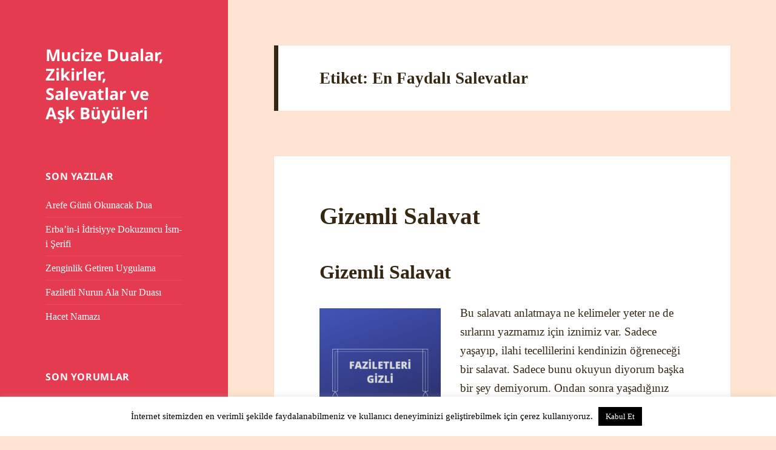

--- FILE ---
content_type: text/html; charset=UTF-8
request_url: https://www.mucizedua.com/tag/en-faydali-salevatlar/
body_size: 22815
content:
<!DOCTYPE html><html lang="tr" class="no-js"><head><meta charset="UTF-8"><meta name="viewport" content="width=device-width, initial-scale=1.0"><link rel="profile" href="https://gmpg.org/xfn/11"><link rel="pingback" href="https://www.mucizedua.com/xmlrpc.php"> <script defer src="[data-uri]"></script> <style>#wpadminbar #wp-admin-bar-wccp_free_top_button .ab-icon:before {
	content: "\f160";
	color: #02CA02;
	top: 3px;
}
#wpadminbar #wp-admin-bar-wccp_free_top_button .ab-icon {
	transform: rotate(45deg);
}</style><meta name='robots' content='index, follow, max-image-preview:large, max-snippet:-1, max-video-preview:-1' /><style>img:is([sizes="auto" i], [sizes^="auto," i]) { contain-intrinsic-size: 3000px 1500px }</style><title>En Faydalı Salevatlar arşivleri - Mucize Dualar, Zikirler, Salevatlar ve Aşk Büyüleri</title><meta name="description" content="Mucize Dualar, Denenmiş Kabul olan Dualar, Denenmiş Aşk Büyüleri, Faziletli Salavatlar, Vefkler, Tılsımlar" /><link rel="canonical" href="https://www.mucizedua.com/tag/en-faydali-salevatlar/" /><meta property="og:locale" content="tr_TR" /><meta property="og:type" content="article" /><meta property="og:title" content="En Faydalı Salevatlar arşivleri - Mucize Dualar, Zikirler, Salevatlar ve Aşk Büyüleri" /><meta property="og:description" content="Mucize Dualar, Denenmiş Kabul olan Dualar, Denenmiş Aşk Büyüleri, Faziletli Salavatlar, Vefkler, Tılsımlar" /><meta property="og:url" content="https://www.mucizedua.com/tag/en-faydali-salevatlar/" /><meta property="og:site_name" content="Mucize Dualar, Zikirler, Salevatlar ve Aşk Büyüleri" /><meta name="twitter:card" content="summary_large_image" /> <script type="application/ld+json" class="yoast-schema-graph">{"@context":"https://schema.org","@graph":[{"@type":"CollectionPage","@id":"https://www.mucizedua.com/tag/en-faydali-salevatlar/","url":"https://www.mucizedua.com/tag/en-faydali-salevatlar/","name":"En Faydalı Salevatlar arşivleri - Mucize Dualar, Zikirler, Salevatlar ve Aşk Büyüleri","isPartOf":{"@id":"https://www.mucizedua.com/#website"},"description":"Mucize Dualar, Denenmiş Kabul olan Dualar, Denenmiş Aşk Büyüleri, Faziletli Salavatlar, Vefkler, Tılsımlar","breadcrumb":{"@id":"https://www.mucizedua.com/tag/en-faydali-salevatlar/#breadcrumb"},"inLanguage":"tr"},{"@type":"BreadcrumbList","@id":"https://www.mucizedua.com/tag/en-faydali-salevatlar/#breadcrumb","itemListElement":[{"@type":"ListItem","position":1,"name":"Ana sayfa","item":"https://www.mucizedua.com/"},{"@type":"ListItem","position":2,"name":"En Faydalı Salevatlar"}]},{"@type":"WebSite","@id":"https://www.mucizedua.com/#website","url":"https://www.mucizedua.com/","name":"Mucize Dualar, Zikirler, Salevatlar ve Aşk Büyüleri","description":"","publisher":{"@id":"https://www.mucizedua.com/#/schema/person/2c0d785143149b5d13525c858c5c04a2"},"potentialAction":[{"@type":"SearchAction","target":{"@type":"EntryPoint","urlTemplate":"https://www.mucizedua.com/?s={search_term_string}"},"query-input":{"@type":"PropertyValueSpecification","valueRequired":true,"valueName":"search_term_string"}}],"inLanguage":"tr"},{"@type":["Person","Organization"],"@id":"https://www.mucizedua.com/#/schema/person/2c0d785143149b5d13525c858c5c04a2","name":"MucizeDua","image":{"@type":"ImageObject","inLanguage":"tr","@id":"https://www.mucizedua.com/#/schema/person/image/","url":"https://secure.gravatar.com/avatar/88513ccc22edc6e734cfddcf43bf166d521cf86aef0c6d880d3c196b89d0e1ec?s=96&d=mm&r=g","contentUrl":"https://secure.gravatar.com/avatar/88513ccc22edc6e734cfddcf43bf166d521cf86aef0c6d880d3c196b89d0e1ec?s=96&d=mm&r=g","caption":"MucizeDua"},"logo":{"@id":"https://www.mucizedua.com/#/schema/person/image/"}}]}</script> <link rel='dns-prefetch' href='//secure.gravatar.com' /><link rel='dns-prefetch' href='//stats.wp.com' /><link rel='dns-prefetch' href='//v0.wordpress.com' /><link rel='dns-prefetch' href='//widgets.wp.com' /><link rel='dns-prefetch' href='//s0.wp.com' /><link rel='dns-prefetch' href='//0.gravatar.com' /><link rel='dns-prefetch' href='//1.gravatar.com' /><link rel='dns-prefetch' href='//2.gravatar.com' /><link rel="alternate" type="application/rss+xml" title="Mucize Dualar, Zikirler, Salevatlar ve Aşk Büyüleri &raquo; akışı" href="https://www.mucizedua.com/feed/" /><link rel="alternate" type="application/rss+xml" title="Mucize Dualar, Zikirler, Salevatlar ve Aşk Büyüleri &raquo; yorum akışı" href="https://www.mucizedua.com/comments/feed/" /><link rel="alternate" type="application/rss+xml" title="Mucize Dualar, Zikirler, Salevatlar ve Aşk Büyüleri &raquo; En Faydalı Salevatlar etiket akışı" href="https://www.mucizedua.com/tag/en-faydali-salevatlar/feed/" /> <script defer src="[data-uri]"></script> <link rel='stylesheet' id='twentyfifteen-jetpack-css' href='https://www.mucizedua.com/wp-content/cache/autoptimize/autoptimize_single_aad0d62347b411aa16f567fc54e7c7e2.php?ver=15.4' media='all' /><style id='wp-emoji-styles-inline-css'>img.wp-smiley, img.emoji {
		display: inline !important;
		border: none !important;
		box-shadow: none !important;
		height: 1em !important;
		width: 1em !important;
		margin: 0 0.07em !important;
		vertical-align: -0.1em !important;
		background: none !important;
		padding: 0 !important;
	}</style><link rel='stylesheet' id='wp-block-library-css' href='https://www.mucizedua.com/wp-includes/css/dist/block-library/style.min.css?ver=6.8.3' media='all' /><style id='wp-block-library-theme-inline-css'>.wp-block-audio :where(figcaption){color:#555;font-size:13px;text-align:center}.is-dark-theme .wp-block-audio :where(figcaption){color:#ffffffa6}.wp-block-audio{margin:0 0 1em}.wp-block-code{border:1px solid #ccc;border-radius:4px;font-family:Menlo,Consolas,monaco,monospace;padding:.8em 1em}.wp-block-embed :where(figcaption){color:#555;font-size:13px;text-align:center}.is-dark-theme .wp-block-embed :where(figcaption){color:#ffffffa6}.wp-block-embed{margin:0 0 1em}.blocks-gallery-caption{color:#555;font-size:13px;text-align:center}.is-dark-theme .blocks-gallery-caption{color:#ffffffa6}:root :where(.wp-block-image figcaption){color:#555;font-size:13px;text-align:center}.is-dark-theme :root :where(.wp-block-image figcaption){color:#ffffffa6}.wp-block-image{margin:0 0 1em}.wp-block-pullquote{border-bottom:4px solid;border-top:4px solid;color:currentColor;margin-bottom:1.75em}.wp-block-pullquote cite,.wp-block-pullquote footer,.wp-block-pullquote__citation{color:currentColor;font-size:.8125em;font-style:normal;text-transform:uppercase}.wp-block-quote{border-left:.25em solid;margin:0 0 1.75em;padding-left:1em}.wp-block-quote cite,.wp-block-quote footer{color:currentColor;font-size:.8125em;font-style:normal;position:relative}.wp-block-quote:where(.has-text-align-right){border-left:none;border-right:.25em solid;padding-left:0;padding-right:1em}.wp-block-quote:where(.has-text-align-center){border:none;padding-left:0}.wp-block-quote.is-large,.wp-block-quote.is-style-large,.wp-block-quote:where(.is-style-plain){border:none}.wp-block-search .wp-block-search__label{font-weight:700}.wp-block-search__button{border:1px solid #ccc;padding:.375em .625em}:where(.wp-block-group.has-background){padding:1.25em 2.375em}.wp-block-separator.has-css-opacity{opacity:.4}.wp-block-separator{border:none;border-bottom:2px solid;margin-left:auto;margin-right:auto}.wp-block-separator.has-alpha-channel-opacity{opacity:1}.wp-block-separator:not(.is-style-wide):not(.is-style-dots){width:100px}.wp-block-separator.has-background:not(.is-style-dots){border-bottom:none;height:1px}.wp-block-separator.has-background:not(.is-style-wide):not(.is-style-dots){height:2px}.wp-block-table{margin:0 0 1em}.wp-block-table td,.wp-block-table th{word-break:normal}.wp-block-table :where(figcaption){color:#555;font-size:13px;text-align:center}.is-dark-theme .wp-block-table :where(figcaption){color:#ffffffa6}.wp-block-video :where(figcaption){color:#555;font-size:13px;text-align:center}.is-dark-theme .wp-block-video :where(figcaption){color:#ffffffa6}.wp-block-video{margin:0 0 1em}:root :where(.wp-block-template-part.has-background){margin-bottom:0;margin-top:0;padding:1.25em 2.375em}</style><style id='classic-theme-styles-inline-css'>/*! This file is auto-generated */
.wp-block-button__link{color:#fff;background-color:#32373c;border-radius:9999px;box-shadow:none;text-decoration:none;padding:calc(.667em + 2px) calc(1.333em + 2px);font-size:1.125em}.wp-block-file__button{background:#32373c;color:#fff;text-decoration:none}</style><link rel='stylesheet' id='mediaelement-css' href='https://www.mucizedua.com/wp-includes/js/mediaelement/mediaelementplayer-legacy.min.css?ver=4.2.17' media='all' /><link rel='stylesheet' id='wp-mediaelement-css' href='https://www.mucizedua.com/wp-includes/js/mediaelement/wp-mediaelement.min.css?ver=6.8.3' media='all' /><style id='jetpack-sharing-buttons-style-inline-css'>.jetpack-sharing-buttons__services-list{display:flex;flex-direction:row;flex-wrap:wrap;gap:0;list-style-type:none;margin:5px;padding:0}.jetpack-sharing-buttons__services-list.has-small-icon-size{font-size:12px}.jetpack-sharing-buttons__services-list.has-normal-icon-size{font-size:16px}.jetpack-sharing-buttons__services-list.has-large-icon-size{font-size:24px}.jetpack-sharing-buttons__services-list.has-huge-icon-size{font-size:36px}@media print{.jetpack-sharing-buttons__services-list{display:none!important}}.editor-styles-wrapper .wp-block-jetpack-sharing-buttons{gap:0;padding-inline-start:0}ul.jetpack-sharing-buttons__services-list.has-background{padding:1.25em 2.375em}</style><style id='global-styles-inline-css'>:root{--wp--preset--aspect-ratio--square: 1;--wp--preset--aspect-ratio--4-3: 4/3;--wp--preset--aspect-ratio--3-4: 3/4;--wp--preset--aspect-ratio--3-2: 3/2;--wp--preset--aspect-ratio--2-3: 2/3;--wp--preset--aspect-ratio--16-9: 16/9;--wp--preset--aspect-ratio--9-16: 9/16;--wp--preset--color--black: #000000;--wp--preset--color--cyan-bluish-gray: #abb8c3;--wp--preset--color--white: #fff;--wp--preset--color--pale-pink: #f78da7;--wp--preset--color--vivid-red: #cf2e2e;--wp--preset--color--luminous-vivid-orange: #ff6900;--wp--preset--color--luminous-vivid-amber: #fcb900;--wp--preset--color--light-green-cyan: #7bdcb5;--wp--preset--color--vivid-green-cyan: #00d084;--wp--preset--color--pale-cyan-blue: #8ed1fc;--wp--preset--color--vivid-cyan-blue: #0693e3;--wp--preset--color--vivid-purple: #9b51e0;--wp--preset--color--dark-gray: #111;--wp--preset--color--light-gray: #f1f1f1;--wp--preset--color--yellow: #f4ca16;--wp--preset--color--dark-brown: #352712;--wp--preset--color--medium-pink: #e53b51;--wp--preset--color--light-pink: #ffe5d1;--wp--preset--color--dark-purple: #2e2256;--wp--preset--color--purple: #674970;--wp--preset--color--blue-gray: #22313f;--wp--preset--color--bright-blue: #55c3dc;--wp--preset--color--light-blue: #e9f2f9;--wp--preset--gradient--vivid-cyan-blue-to-vivid-purple: linear-gradient(135deg,rgba(6,147,227,1) 0%,rgb(155,81,224) 100%);--wp--preset--gradient--light-green-cyan-to-vivid-green-cyan: linear-gradient(135deg,rgb(122,220,180) 0%,rgb(0,208,130) 100%);--wp--preset--gradient--luminous-vivid-amber-to-luminous-vivid-orange: linear-gradient(135deg,rgba(252,185,0,1) 0%,rgba(255,105,0,1) 100%);--wp--preset--gradient--luminous-vivid-orange-to-vivid-red: linear-gradient(135deg,rgba(255,105,0,1) 0%,rgb(207,46,46) 100%);--wp--preset--gradient--very-light-gray-to-cyan-bluish-gray: linear-gradient(135deg,rgb(238,238,238) 0%,rgb(169,184,195) 100%);--wp--preset--gradient--cool-to-warm-spectrum: linear-gradient(135deg,rgb(74,234,220) 0%,rgb(151,120,209) 20%,rgb(207,42,186) 40%,rgb(238,44,130) 60%,rgb(251,105,98) 80%,rgb(254,248,76) 100%);--wp--preset--gradient--blush-light-purple: linear-gradient(135deg,rgb(255,206,236) 0%,rgb(152,150,240) 100%);--wp--preset--gradient--blush-bordeaux: linear-gradient(135deg,rgb(254,205,165) 0%,rgb(254,45,45) 50%,rgb(107,0,62) 100%);--wp--preset--gradient--luminous-dusk: linear-gradient(135deg,rgb(255,203,112) 0%,rgb(199,81,192) 50%,rgb(65,88,208) 100%);--wp--preset--gradient--pale-ocean: linear-gradient(135deg,rgb(255,245,203) 0%,rgb(182,227,212) 50%,rgb(51,167,181) 100%);--wp--preset--gradient--electric-grass: linear-gradient(135deg,rgb(202,248,128) 0%,rgb(113,206,126) 100%);--wp--preset--gradient--midnight: linear-gradient(135deg,rgb(2,3,129) 0%,rgb(40,116,252) 100%);--wp--preset--gradient--dark-gray-gradient-gradient: linear-gradient(90deg, rgba(17,17,17,1) 0%, rgba(42,42,42,1) 100%);--wp--preset--gradient--light-gray-gradient: linear-gradient(90deg, rgba(241,241,241,1) 0%, rgba(215,215,215,1) 100%);--wp--preset--gradient--white-gradient: linear-gradient(90deg, rgba(255,255,255,1) 0%, rgba(230,230,230,1) 100%);--wp--preset--gradient--yellow-gradient: linear-gradient(90deg, rgba(244,202,22,1) 0%, rgba(205,168,10,1) 100%);--wp--preset--gradient--dark-brown-gradient: linear-gradient(90deg, rgba(53,39,18,1) 0%, rgba(91,67,31,1) 100%);--wp--preset--gradient--medium-pink-gradient: linear-gradient(90deg, rgba(229,59,81,1) 0%, rgba(209,28,51,1) 100%);--wp--preset--gradient--light-pink-gradient: linear-gradient(90deg, rgba(255,229,209,1) 0%, rgba(255,200,158,1) 100%);--wp--preset--gradient--dark-purple-gradient: linear-gradient(90deg, rgba(46,34,86,1) 0%, rgba(66,48,123,1) 100%);--wp--preset--gradient--purple-gradient: linear-gradient(90deg, rgba(103,73,112,1) 0%, rgba(131,93,143,1) 100%);--wp--preset--gradient--blue-gray-gradient: linear-gradient(90deg, rgba(34,49,63,1) 0%, rgba(52,75,96,1) 100%);--wp--preset--gradient--bright-blue-gradient: linear-gradient(90deg, rgba(85,195,220,1) 0%, rgba(43,180,211,1) 100%);--wp--preset--gradient--light-blue-gradient: linear-gradient(90deg, rgba(233,242,249,1) 0%, rgba(193,218,238,1) 100%);--wp--preset--font-size--small: 13px;--wp--preset--font-size--medium: 20px;--wp--preset--font-size--large: 36px;--wp--preset--font-size--x-large: 42px;--wp--preset--spacing--20: 0.44rem;--wp--preset--spacing--30: 0.67rem;--wp--preset--spacing--40: 1rem;--wp--preset--spacing--50: 1.5rem;--wp--preset--spacing--60: 2.25rem;--wp--preset--spacing--70: 3.38rem;--wp--preset--spacing--80: 5.06rem;--wp--preset--shadow--natural: 6px 6px 9px rgba(0, 0, 0, 0.2);--wp--preset--shadow--deep: 12px 12px 50px rgba(0, 0, 0, 0.4);--wp--preset--shadow--sharp: 6px 6px 0px rgba(0, 0, 0, 0.2);--wp--preset--shadow--outlined: 6px 6px 0px -3px rgba(255, 255, 255, 1), 6px 6px rgba(0, 0, 0, 1);--wp--preset--shadow--crisp: 6px 6px 0px rgba(0, 0, 0, 1);}:where(.is-layout-flex){gap: 0.5em;}:where(.is-layout-grid){gap: 0.5em;}body .is-layout-flex{display: flex;}.is-layout-flex{flex-wrap: wrap;align-items: center;}.is-layout-flex > :is(*, div){margin: 0;}body .is-layout-grid{display: grid;}.is-layout-grid > :is(*, div){margin: 0;}:where(.wp-block-columns.is-layout-flex){gap: 2em;}:where(.wp-block-columns.is-layout-grid){gap: 2em;}:where(.wp-block-post-template.is-layout-flex){gap: 1.25em;}:where(.wp-block-post-template.is-layout-grid){gap: 1.25em;}.has-black-color{color: var(--wp--preset--color--black) !important;}.has-cyan-bluish-gray-color{color: var(--wp--preset--color--cyan-bluish-gray) !important;}.has-white-color{color: var(--wp--preset--color--white) !important;}.has-pale-pink-color{color: var(--wp--preset--color--pale-pink) !important;}.has-vivid-red-color{color: var(--wp--preset--color--vivid-red) !important;}.has-luminous-vivid-orange-color{color: var(--wp--preset--color--luminous-vivid-orange) !important;}.has-luminous-vivid-amber-color{color: var(--wp--preset--color--luminous-vivid-amber) !important;}.has-light-green-cyan-color{color: var(--wp--preset--color--light-green-cyan) !important;}.has-vivid-green-cyan-color{color: var(--wp--preset--color--vivid-green-cyan) !important;}.has-pale-cyan-blue-color{color: var(--wp--preset--color--pale-cyan-blue) !important;}.has-vivid-cyan-blue-color{color: var(--wp--preset--color--vivid-cyan-blue) !important;}.has-vivid-purple-color{color: var(--wp--preset--color--vivid-purple) !important;}.has-black-background-color{background-color: var(--wp--preset--color--black) !important;}.has-cyan-bluish-gray-background-color{background-color: var(--wp--preset--color--cyan-bluish-gray) !important;}.has-white-background-color{background-color: var(--wp--preset--color--white) !important;}.has-pale-pink-background-color{background-color: var(--wp--preset--color--pale-pink) !important;}.has-vivid-red-background-color{background-color: var(--wp--preset--color--vivid-red) !important;}.has-luminous-vivid-orange-background-color{background-color: var(--wp--preset--color--luminous-vivid-orange) !important;}.has-luminous-vivid-amber-background-color{background-color: var(--wp--preset--color--luminous-vivid-amber) !important;}.has-light-green-cyan-background-color{background-color: var(--wp--preset--color--light-green-cyan) !important;}.has-vivid-green-cyan-background-color{background-color: var(--wp--preset--color--vivid-green-cyan) !important;}.has-pale-cyan-blue-background-color{background-color: var(--wp--preset--color--pale-cyan-blue) !important;}.has-vivid-cyan-blue-background-color{background-color: var(--wp--preset--color--vivid-cyan-blue) !important;}.has-vivid-purple-background-color{background-color: var(--wp--preset--color--vivid-purple) !important;}.has-black-border-color{border-color: var(--wp--preset--color--black) !important;}.has-cyan-bluish-gray-border-color{border-color: var(--wp--preset--color--cyan-bluish-gray) !important;}.has-white-border-color{border-color: var(--wp--preset--color--white) !important;}.has-pale-pink-border-color{border-color: var(--wp--preset--color--pale-pink) !important;}.has-vivid-red-border-color{border-color: var(--wp--preset--color--vivid-red) !important;}.has-luminous-vivid-orange-border-color{border-color: var(--wp--preset--color--luminous-vivid-orange) !important;}.has-luminous-vivid-amber-border-color{border-color: var(--wp--preset--color--luminous-vivid-amber) !important;}.has-light-green-cyan-border-color{border-color: var(--wp--preset--color--light-green-cyan) !important;}.has-vivid-green-cyan-border-color{border-color: var(--wp--preset--color--vivid-green-cyan) !important;}.has-pale-cyan-blue-border-color{border-color: var(--wp--preset--color--pale-cyan-blue) !important;}.has-vivid-cyan-blue-border-color{border-color: var(--wp--preset--color--vivid-cyan-blue) !important;}.has-vivid-purple-border-color{border-color: var(--wp--preset--color--vivid-purple) !important;}.has-vivid-cyan-blue-to-vivid-purple-gradient-background{background: var(--wp--preset--gradient--vivid-cyan-blue-to-vivid-purple) !important;}.has-light-green-cyan-to-vivid-green-cyan-gradient-background{background: var(--wp--preset--gradient--light-green-cyan-to-vivid-green-cyan) !important;}.has-luminous-vivid-amber-to-luminous-vivid-orange-gradient-background{background: var(--wp--preset--gradient--luminous-vivid-amber-to-luminous-vivid-orange) !important;}.has-luminous-vivid-orange-to-vivid-red-gradient-background{background: var(--wp--preset--gradient--luminous-vivid-orange-to-vivid-red) !important;}.has-very-light-gray-to-cyan-bluish-gray-gradient-background{background: var(--wp--preset--gradient--very-light-gray-to-cyan-bluish-gray) !important;}.has-cool-to-warm-spectrum-gradient-background{background: var(--wp--preset--gradient--cool-to-warm-spectrum) !important;}.has-blush-light-purple-gradient-background{background: var(--wp--preset--gradient--blush-light-purple) !important;}.has-blush-bordeaux-gradient-background{background: var(--wp--preset--gradient--blush-bordeaux) !important;}.has-luminous-dusk-gradient-background{background: var(--wp--preset--gradient--luminous-dusk) !important;}.has-pale-ocean-gradient-background{background: var(--wp--preset--gradient--pale-ocean) !important;}.has-electric-grass-gradient-background{background: var(--wp--preset--gradient--electric-grass) !important;}.has-midnight-gradient-background{background: var(--wp--preset--gradient--midnight) !important;}.has-small-font-size{font-size: var(--wp--preset--font-size--small) !important;}.has-medium-font-size{font-size: var(--wp--preset--font-size--medium) !important;}.has-large-font-size{font-size: var(--wp--preset--font-size--large) !important;}.has-x-large-font-size{font-size: var(--wp--preset--font-size--x-large) !important;}
:where(.wp-block-post-template.is-layout-flex){gap: 1.25em;}:where(.wp-block-post-template.is-layout-grid){gap: 1.25em;}
:where(.wp-block-columns.is-layout-flex){gap: 2em;}:where(.wp-block-columns.is-layout-grid){gap: 2em;}
:root :where(.wp-block-pullquote){font-size: 1.5em;line-height: 1.6;}</style><link rel='stylesheet' id='cookie-law-info-css' href='https://www.mucizedua.com/wp-content/cache/autoptimize/autoptimize_single_20e8490fab0dcf7557a5c8b54494db6f.php?ver=3.3.9.1' media='all' /><link rel='stylesheet' id='cookie-law-info-gdpr-css' href='https://www.mucizedua.com/wp-content/cache/autoptimize/autoptimize_single_359aca8a88b2331aa34ac505acad9911.php?ver=3.3.9.1' media='all' /><link rel='stylesheet' id='twentyfifteen-fonts-css' href='https://www.mucizedua.com/wp-content/cache/autoptimize/autoptimize_single_5292576ed7f4a2906562f2439e639391.php?ver=20230328' media='all' /><link rel='stylesheet' id='genericons-css' href='https://www.mucizedua.com/wp-content/cache/autoptimize/autoptimize_single_6caff7e9361823e3f5f93c9672c2670d.php?ver=3.1' media='all' /><link rel='stylesheet' id='twentyfifteen-style-css' href='https://www.mucizedua.com/wp-content/cache/autoptimize/autoptimize_single_931f7cd1dea561377e8a9942f59814d9.php?ver=20250415' media='all' /><style id='twentyfifteen-style-inline-css'>/* Color Scheme */

	/* Background Color */
	body {
		background-color: #ffe5d1;
	}

	/* Sidebar Background Color */
	body:before,
	.site-header {
		background-color: #e53b51;
	}

	/* Box Background Color */
	.post-navigation,
	.pagination,
	.secondary,
	.site-footer,
	.hentry,
	.page-header,
	.page-content,
	.comments-area,
	.widecolumn {
		background-color: #ffffff;
	}

	/* Box Background Color */
	button,
	input[type="button"],
	input[type="reset"],
	input[type="submit"],
	.pagination .prev,
	.pagination .next,
	.widget_calendar tbody a,
	.widget_calendar tbody a:hover,
	.widget_calendar tbody a:focus,
	.page-links a,
	.page-links a:hover,
	.page-links a:focus,
	.sticky-post {
		color: #ffffff;
	}

	/* Main Text Color */
	button,
	input[type="button"],
	input[type="reset"],
	input[type="submit"],
	.pagination .prev,
	.pagination .next,
	.widget_calendar tbody a,
	.page-links a,
	.sticky-post {
		background-color: #352712;
	}

	/* Main Text Color */
	body,
	blockquote cite,
	blockquote small,
	a,
	.dropdown-toggle:after,
	.image-navigation a:hover,
	.image-navigation a:focus,
	.comment-navigation a:hover,
	.comment-navigation a:focus,
	.widget-title,
	.entry-footer a:hover,
	.entry-footer a:focus,
	.comment-metadata a:hover,
	.comment-metadata a:focus,
	.pingback .edit-link a:hover,
	.pingback .edit-link a:focus,
	.comment-list .reply a:hover,
	.comment-list .reply a:focus,
	.site-info a:hover,
	.site-info a:focus {
		color: #352712;
	}

	/* Main Text Color */
	.entry-content a,
	.entry-summary a,
	.page-content a,
	.comment-content a,
	.pingback .comment-body > a,
	.author-description a,
	.taxonomy-description a,
	.textwidget a,
	.entry-footer a:hover,
	.comment-metadata a:hover,
	.pingback .edit-link a:hover,
	.comment-list .reply a:hover,
	.site-info a:hover {
		border-color: #352712;
	}

	/* Secondary Text Color */
	button:hover,
	button:focus,
	input[type="button"]:hover,
	input[type="button"]:focus,
	input[type="reset"]:hover,
	input[type="reset"]:focus,
	input[type="submit"]:hover,
	input[type="submit"]:focus,
	.pagination .prev:hover,
	.pagination .prev:focus,
	.pagination .next:hover,
	.pagination .next:focus,
	.widget_calendar tbody a:hover,
	.widget_calendar tbody a:focus,
	.page-links a:hover,
	.page-links a:focus {
		background-color: rgba( 53, 39, 18, 0.7);
	}

	/* Secondary Text Color */
	blockquote,
	a:hover,
	a:focus,
	.main-navigation .menu-item-description,
	.post-navigation .meta-nav,
	.post-navigation a:hover .post-title,
	.post-navigation a:focus .post-title,
	.image-navigation,
	.image-navigation a,
	.comment-navigation,
	.comment-navigation a,
	.widget,
	.author-heading,
	.entry-footer,
	.entry-footer a,
	.taxonomy-description,
	.page-links > .page-links-title,
	.entry-caption,
	.comment-author,
	.comment-metadata,
	.comment-metadata a,
	.pingback .edit-link,
	.pingback .edit-link a,
	.post-password-form label,
	.comment-form label,
	.comment-notes,
	.comment-awaiting-moderation,
	.logged-in-as,
	.form-allowed-tags,
	.no-comments,
	.site-info,
	.site-info a,
	.wp-caption-text,
	.gallery-caption,
	.comment-list .reply a,
	.widecolumn label,
	.widecolumn .mu_register label {
		color: rgba( 53, 39, 18, 0.7);
	}

	/* Secondary Text Color */
	blockquote,
	.logged-in-as a:hover,
	.comment-author a:hover {
		border-color: rgba( 53, 39, 18, 0.7);
	}

	/* Border Color */
	hr,
	.dropdown-toggle:hover,
	.dropdown-toggle:focus {
		background-color: rgba( 53, 39, 18, 0.1);
	}

	/* Border Color */
	pre,
	abbr[title],
	table,
	th,
	td,
	input,
	textarea,
	.main-navigation ul,
	.main-navigation li,
	.post-navigation,
	.post-navigation div + div,
	.pagination,
	.comment-navigation,
	.widget li,
	.widget_categories .children,
	.widget_nav_menu .sub-menu,
	.widget_pages .children,
	.site-header,
	.site-footer,
	.hentry + .hentry,
	.author-info,
	.entry-content .page-links a,
	.page-links > span,
	.page-header,
	.comments-area,
	.comment-list + .comment-respond,
	.comment-list article,
	.comment-list .pingback,
	.comment-list .trackback,
	.comment-list .reply a,
	.no-comments {
		border-color: rgba( 53, 39, 18, 0.1);
	}

	/* Border Focus Color */
	a:focus,
	button:focus,
	input:focus {
		outline-color: rgba( 53, 39, 18, 0.3);
	}

	input:focus,
	textarea:focus {
		border-color: rgba( 53, 39, 18, 0.3);
	}

	/* Sidebar Link Color */
	.secondary-toggle:before {
		color: #ffffff;
	}

	.site-title a,
	.site-description {
		color: #ffffff;
	}

	/* Sidebar Text Color */
	.site-title a:hover,
	.site-title a:focus {
		color: rgba( 255, 255, 255, 0.7);
	}

	/* Sidebar Border Color */
	.secondary-toggle {
		border-color: rgba( 255, 255, 255, 0.1);
	}

	/* Sidebar Border Focus Color */
	.secondary-toggle:hover,
	.secondary-toggle:focus {
		border-color: rgba( 255, 255, 255, 0.3);
	}

	.site-title a {
		outline-color: rgba( 255, 255, 255, 0.3);
	}

	/* Meta Background Color */
	.entry-footer {
		background-color: #f1f1f1;
	}

	@media screen and (min-width: 38.75em) {
		/* Main Text Color */
		.page-header {
			border-color: #352712;
		}
	}

	@media screen and (min-width: 59.6875em) {
		/* Make sure its transparent on desktop */
		.site-header,
		.secondary {
			background-color: transparent;
		}

		/* Sidebar Background Color */
		.widget button,
		.widget input[type="button"],
		.widget input[type="reset"],
		.widget input[type="submit"],
		.widget_calendar tbody a,
		.widget_calendar tbody a:hover,
		.widget_calendar tbody a:focus {
			color: #e53b51;
		}

		/* Sidebar Link Color */
		.secondary a,
		.dropdown-toggle:after,
		.widget-title,
		.widget blockquote cite,
		.widget blockquote small {
			color: #ffffff;
		}

		.widget button,
		.widget input[type="button"],
		.widget input[type="reset"],
		.widget input[type="submit"],
		.widget_calendar tbody a {
			background-color: #ffffff;
		}

		.textwidget a {
			border-color: #ffffff;
		}

		/* Sidebar Text Color */
		.secondary a:hover,
		.secondary a:focus,
		.main-navigation .menu-item-description,
		.widget,
		.widget blockquote,
		.widget .wp-caption-text,
		.widget .gallery-caption {
			color: rgba( 255, 255, 255, 0.7);
		}

		.widget button:hover,
		.widget button:focus,
		.widget input[type="button"]:hover,
		.widget input[type="button"]:focus,
		.widget input[type="reset"]:hover,
		.widget input[type="reset"]:focus,
		.widget input[type="submit"]:hover,
		.widget input[type="submit"]:focus,
		.widget_calendar tbody a:hover,
		.widget_calendar tbody a:focus {
			background-color: rgba( 255, 255, 255, 0.7);
		}

		.widget blockquote {
			border-color: rgba( 255, 255, 255, 0.7);
		}

		/* Sidebar Border Color */
		.main-navigation ul,
		.main-navigation li,
		.widget input,
		.widget textarea,
		.widget table,
		.widget th,
		.widget td,
		.widget pre,
		.widget li,
		.widget_categories .children,
		.widget_nav_menu .sub-menu,
		.widget_pages .children,
		.widget abbr[title] {
			border-color: rgba( 255, 255, 255, 0.1);
		}

		.dropdown-toggle:hover,
		.dropdown-toggle:focus,
		.widget hr {
			background-color: rgba( 255, 255, 255, 0.1);
		}

		.widget input:focus,
		.widget textarea:focus {
			border-color: rgba( 255, 255, 255, 0.3);
		}

		.sidebar a:focus,
		.dropdown-toggle:focus {
			outline-color: rgba( 255, 255, 255, 0.3);
		}
	}</style><link rel='stylesheet' id='twentyfifteen-block-style-css' href='https://www.mucizedua.com/wp-content/cache/autoptimize/autoptimize_single_f48e7bde593ecc4a4b8a5b39a14ef16e.php?ver=20240715' media='all' /><link rel='stylesheet' id='jetpack_likes-css' href='https://www.mucizedua.com/wp-content/cache/autoptimize/autoptimize_single_d402e4f0b2fe0983d7c184a5d78642da.php?ver=15.4' media='all' /><link rel='stylesheet' id='sharedaddy-css' href='https://www.mucizedua.com/wp-content/cache/autoptimize/autoptimize_single_082b32bdcdd061b3a1b9b543a6429820.php?ver=15.4' media='all' /><link rel='stylesheet' id='social-logos-css' href='https://www.mucizedua.com/wp-content/plugins/jetpack/_inc/social-logos/social-logos.min.css?ver=15.4' media='all' /> <script defer src="https://www.mucizedua.com/wp-includes/js/jquery/jquery.min.js?ver=3.7.1" id="jquery-core-js"></script> <script defer src="https://www.mucizedua.com/wp-includes/js/jquery/jquery-migrate.min.js?ver=3.4.1" id="jquery-migrate-js"></script> <script defer id="cookie-law-info-js-extra" src="[data-uri]"></script> <script defer src="https://www.mucizedua.com/wp-content/cache/autoptimize/autoptimize_single_c5592a6fda4d0b779f56db2d5ddac010.php?ver=3.3.9.1" id="cookie-law-info-js"></script> <script defer id="twentyfifteen-script-js-extra" src="[data-uri]"></script> <script src="https://www.mucizedua.com/wp-content/cache/autoptimize/autoptimize_single_1a04b63846410831e7e31955b0cae5cb.php?ver=20250303" id="twentyfifteen-script-js" defer data-wp-strategy="defer"></script> <link rel="https://api.w.org/" href="https://www.mucizedua.com/wp-json/" /><link rel="alternate" title="JSON" type="application/json" href="https://www.mucizedua.com/wp-json/wp/v2/tags/154" /><link rel="EditURI" type="application/rsd+xml" title="RSD" href="https://www.mucizedua.com/xmlrpc.php?rsd" /><meta name="generator" content="WordPress 6.8.3" /> <script defer id="wpcp_disable_selection" src="[data-uri]"></script> <script defer id="wpcp_disable_Right_Click" src="[data-uri]"></script> <style>.unselectable
{
-moz-user-select:none;
-webkit-user-select:none;
cursor: default;
}
html
{
-webkit-touch-callout: none;
-webkit-user-select: none;
-khtml-user-select: none;
-moz-user-select: none;
-ms-user-select: none;
user-select: none;
-webkit-tap-highlight-color: rgba(0,0,0,0);
}</style> <script defer id="wpcp_css_disable_selection" src="[data-uri]"></script> <style>img#wpstats{display:none}</style><style>.recentcomments a{display:inline !important;padding:0 !important;margin:0 !important;}</style><link rel="icon" href="https://www.mucizedua.com/wp-content/uploads/2020/11/MUCIZE-DUA-150x150.png" sizes="32x32" /><link rel="icon" href="https://www.mucizedua.com/wp-content/uploads/2020/11/MUCIZE-DUA-300x300.png" sizes="192x192" /><link rel="apple-touch-icon" href="https://www.mucizedua.com/wp-content/uploads/2020/11/MUCIZE-DUA-300x300.png" /><meta name="msapplication-TileImage" content="https://www.mucizedua.com/wp-content/uploads/2020/11/MUCIZE-DUA-300x300.png" /> <script data-ad-client="ca-pub-1421476433203692" async src="https://pagead2.googlesyndication.com/pagead/js/adsbygoogle.js"></script></head><body data-rsssl=1 class="archive tag tag-en-faydali-salevatlar tag-154 wp-embed-responsive wp-theme-twentyfifteen unselectable"><div id="page" class="hfeed site"> <a class="skip-link screen-reader-text" href="#content"> İçeriğe atla </a><div id="sidebar" class="sidebar"><header id="masthead" class="site-header"><div class="site-branding"><p class="site-title"><a href="https://www.mucizedua.com/" rel="home" >Mucize Dualar, Zikirler, Salevatlar ve Aşk Büyüleri</a></p> <button class="secondary-toggle">Menü ve bileşenler</button></div></header><div id="secondary" class="secondary"><div id="widget-area" class="widget-area" role="complementary"><aside id="recent-posts-2" class="widget widget_recent_entries"><h2 class="widget-title">Son Yazılar</h2><nav aria-label="Son Yazılar"><ul><li> <a href="https://www.mucizedua.com/2021/05/11/arefe-gunu-okunacak-dua/">Arefe Günü Okunacak Dua</a></li><li> <a href="https://www.mucizedua.com/2020/02/28/erbain-i-idrisiyye-dokuzuncu-ism-i-serifi/">Erba&#8217;in-i İdrisiyye Dokuzuncu İsm-i Şerifi</a></li><li> <a href="https://www.mucizedua.com/2020/01/30/zenginlik-getiren-uygulama/">Zenginlik Getiren Uygulama</a></li><li> <a href="https://www.mucizedua.com/2020/01/12/faziletli-nurun-ala-nur-duasi/">Faziletli Nurun Ala Nur Duası</a></li><li> <a href="https://www.mucizedua.com/2019/10/06/hacet-namazi/">Hacet Namazı</a></li></ul></nav></aside><aside id="recent-comments-2" class="widget widget_recent_comments"><h2 class="widget-title">Son yorumlar</h2><nav aria-label="Son yorumlar"><ul id="recentcomments"><li class="recentcomments"><a href="https://www.mucizedua.com/2020/01/12/faziletli-nurun-ala-nur-duasi/#comment-25896">Faziletli Nurun Ala Nur Duası</a> için <span class="comment-author-link">ercan</span></li><li class="recentcomments"><a href="https://www.mucizedua.com/2015/11/14/cin-padisahi-taytavel-daveti/#comment-25813">Cin Padişahı Taytavel Daveti</a> için <span class="comment-author-link">Berrin</span></li><li class="recentcomments"><a href="https://www.mucizedua.com/2015/11/16/ask-kapani-duasi/#comment-25354">Aşk Kapanı Duası</a> için <span class="comment-author-link">MucizeDua</span></li><li class="recentcomments"><a href="https://www.mucizedua.com/2018/06/12/bir-kimsenin-ruyasina-girmek-icin/#comment-25353">Bir Kimsenin Rüyasına Girmek İçin</a> için <span class="comment-author-link">MucizeDua</span></li><li class="recentcomments"><a href="https://www.mucizedua.com/2015/11/16/ask-kapani-duasi/#comment-25352">Aşk Kapanı Duası</a> için <span class="comment-author-link">MucizeDua</span></li></ul></nav></aside><aside id="archives-2" class="widget widget_archive"><h2 class="widget-title">Arşivler</h2><nav aria-label="Arşivler"><ul><li><a href='https://www.mucizedua.com/2021/05/'>Mayıs 2021</a></li><li><a href='https://www.mucizedua.com/2020/02/'>Şubat 2020</a></li><li><a href='https://www.mucizedua.com/2020/01/'>Ocak 2020</a></li><li><a href='https://www.mucizedua.com/2019/10/'>Ekim 2019</a></li><li><a href='https://www.mucizedua.com/2019/09/'>Eylül 2019</a></li><li><a href='https://www.mucizedua.com/2018/12/'>Aralık 2018</a></li><li><a href='https://www.mucizedua.com/2018/11/'>Kasım 2018</a></li><li><a href='https://www.mucizedua.com/2018/06/'>Haziran 2018</a></li><li><a href='https://www.mucizedua.com/2018/05/'>Mayıs 2018</a></li><li><a href='https://www.mucizedua.com/2017/07/'>Temmuz 2017</a></li><li><a href='https://www.mucizedua.com/2017/03/'>Mart 2017</a></li><li><a href='https://www.mucizedua.com/2016/11/'>Kasım 2016</a></li><li><a href='https://www.mucizedua.com/2016/10/'>Ekim 2016</a></li><li><a href='https://www.mucizedua.com/2016/09/'>Eylül 2016</a></li><li><a href='https://www.mucizedua.com/2016/08/'>Ağustos 2016</a></li><li><a href='https://www.mucizedua.com/2016/07/'>Temmuz 2016</a></li><li><a href='https://www.mucizedua.com/2016/06/'>Haziran 2016</a></li><li><a href='https://www.mucizedua.com/2016/05/'>Mayıs 2016</a></li><li><a href='https://www.mucizedua.com/2016/04/'>Nisan 2016</a></li><li><a href='https://www.mucizedua.com/2016/01/'>Ocak 2016</a></li><li><a href='https://www.mucizedua.com/2015/12/'>Aralık 2015</a></li><li><a href='https://www.mucizedua.com/2015/11/'>Kasım 2015</a></li><li><a href='https://www.mucizedua.com/2015/10/'>Ekim 2015</a></li></ul></nav></aside><aside id="categories-2" class="widget widget_categories"><h2 class="widget-title">Kategoriler</h2><nav aria-label="Kategoriler"><ul><li class="cat-item cat-item-61"><a href="https://www.mucizedua.com/category/buyuler/">Büyüler</a><ul class='children'><li class="cat-item cat-item-62"><a href="https://www.mucizedua.com/category/buyuler/ask-sevgi-buyuleri/">Aşk Sevgi Büyüleri</a></li></ul></li><li class="cat-item cat-item-914"><a href="https://www.mucizedua.com/category/dini-bilgiler/">Dini Bilgiler</a></li><li class="cat-item cat-item-2"><a href="https://www.mucizedua.com/category/dualar/">Dualar</a><ul class='children'><li class="cat-item cat-item-15"><a href="https://www.mucizedua.com/category/dualar/hacet-dualari/">Hacet Duaları</a></li><li class="cat-item cat-item-1053"><a href="https://www.mucizedua.com/category/dualar/korunma-dualari/">Korunma Duaları</a></li><li class="cat-item cat-item-7"><a href="https://www.mucizedua.com/category/dualar/munacaatlar/">Münacaatlar</a></li><li class="cat-item cat-item-203"><a href="https://www.mucizedua.com/category/dualar/rizik-dualari/">Rızık Duaları</a></li><li class="cat-item cat-item-5"><a href="https://www.mucizedua.com/category/dualar/sevgi-ask-ve-muhabbet-dualari/">Sevgi Aşk ve Muhabbet Duaları</a></li><li class="cat-item cat-item-988"><a href="https://www.mucizedua.com/category/dualar/sifa-dualari/">Şifa Duaları</a></li><li class="cat-item cat-item-16"><a href="https://www.mucizedua.com/category/dualar/sikinti-dualari/">Sıkıntı Duaları</a></li></ul></li><li class="cat-item cat-item-18"><a href="https://www.mucizedua.com/category/esmaul-husna-ilmi/">Esmaül Hüsna İlmi</a></li><li class="cat-item cat-item-60"><a href="https://www.mucizedua.com/category/faziletli-salevatlar/">Faziletli Salevatlar</a></li><li class="cat-item cat-item-1"><a href="https://www.mucizedua.com/category/genel/">Genel</a></li><li class="cat-item cat-item-17"><a href="https://www.mucizedua.com/category/havas-uygulamalari/">Havas Uygulamaları</a><ul class='children'><li class="cat-item cat-item-989"><a href="https://www.mucizedua.com/category/havas-uygulamalari/rukye/">Rukye</a></li></ul></li><li class="cat-item cat-item-271"><a href="https://www.mucizedua.com/category/size-bir-sir/">Size Bir Sır</a></li><li class="cat-item cat-item-6"><a href="https://www.mucizedua.com/category/zikirler/">Zikirler</a></li></ul></nav></aside><aside id="top-posts-3" class="widget widget_top-posts"><h2 class="widget-title">Popüler Yazılar &amp; Sayfalar</h2><ul><li><a href="https://www.mucizedua.com/2015/11/03/herkesi-size-asik-eden-kuvvetli-dua/" class="bump-view" data-bump-view="tp">Herkesi Size Aşık Eden Kuvvetli Dua</a></li><li><a href="https://www.mucizedua.com/2016/09/06/fatihatul-fukara/" class="bump-view" data-bump-view="tp">Fatihatül Fukara</a></li><li><a href="https://www.mucizedua.com/2015/11/12/mesiet-duasi-dualarin-kabul-olmasina-vesile-dua/" class="bump-view" data-bump-view="tp">Meşîet Duası – Duaların Kabul Olmasına Vesile Dua</a></li><li><a href="https://www.mucizedua.com/2015/11/16/ask-kapani-duasi/" class="bump-view" data-bump-view="tp">Aşk Kapanı Duası</a></li><li><a href="https://www.mucizedua.com/2018/06/15/tum-kalpleri-miknatis-gibi-ceken-dua/" class="bump-view" data-bump-view="tp">Tüm Kalpleri Mıknatıs Gibi Çeken Dua</a></li><li><a href="https://www.mucizedua.com/2019/09/19/insirah-suresinin-huddam-daveti/" class="bump-view" data-bump-view="tp">İnşirah Suresinin Hüddam Daveti</a></li><li><a href="https://www.mucizedua.com/2018/05/01/kalpleri-celb-eden-dua/" class="bump-view" data-bump-view="tp">Kalpleri Celb Eden Dua</a></li><li><a href="https://www.mucizedua.com/2015/11/17/edrikni-salavati/" class="bump-view" data-bump-view="tp">Edrikni Salavatı</a></li><li><a href="https://www.mucizedua.com/2015/10/31/nurun-nubuvvet-duasi-isigin-peygamberi-duasi/" class="bump-view" data-bump-view="tp">Nurun Nübüvvet Duası (Işığın Peygamberi Duası)</a></li><li><a href="https://www.mucizedua.com/2016/08/21/tican-daveti/" class="bump-view" data-bump-view="tp">Tican Daveti</a></li></ul></aside><aside id="custommetawidget-2" class="widget customMetaWidget"><h2 class="widget-title">Meta</h2><ul><li><a rel="nofollow" href="https://www.mucizedua.com/wp-login.php">Oturum aç</a></li><li><a href="https://www.mucizedua.com/feed/">Entries <abbr title="Really Simple Syndication">RSS</abbr></a></li><li><a href="https://www.mucizedua.com/comments/feed/">Comments <abbr title="Really Simple Syndication">RSS</abbr></a></li><li><a href="http://salavatiserife.com">Salavatlar</a></li></ul></aside><aside id="search-2" class="widget widget_search"><h2 class="widget-title">Dua Ara</h2><form role="search" method="get" class="search-form" action="https://www.mucizedua.com/"> <label> <span class="screen-reader-text">Arama:</span> <input type="search" class="search-field" placeholder="Ara &hellip;" value="" name="s" /> </label> <input type="submit" class="search-submit screen-reader-text" value="Ara" /></form></aside></div></div></div><div id="content" class="site-content"><section id="primary" class="content-area"><main id="main" class="site-main"><header class="page-header"><h1 class="page-title">Etiket: <span>En Faydalı Salevatlar</span></h1></header><article id="post-190" class="post-190 post type-post status-publish format-standard hentry category-faziletli-salevatlar tag-abdulkadir-geylani-salavatlari tag-abdulkadir-geylani-salevatlari tag-en-faydali-salavat tag-en-faydali-salavatlar tag-en-faydali-salevat tag-en-faydali-salevatlar tag-en-faziletli-salavat tag-en-faziletli-salavatlar tag-en-faziletli-salevat tag-en-faziletli-salevatlar tag-esrarengiz-salavat tag-esrarengiz-salavatlar tag-esrarengiz-salevat tag-esrarengiz-salevatlar tag-esrarli tag-esrarli-salavat tag-esrarli-salavatlar tag-esrarli-salevat tag-esrarli-salevatlar tag-gizemli-salavat tag-gizemli-salavatlar tag-gizemli-salevat tag-gizemli-salevatlar tag-mucize-salavat tag-mucize-salavatlar tag-mucize-salevat tag-mucize-salevatlar tag-peygamberimize-salavat tag-peygamberimize-salavatlar tag-peygamberimize-salevat tag-peygamberimize-salevatlar tag-salavat tag-salavatlar tag-salavatlarin-faydalari tag-salavatlarin-faziletleri tag-salevatlarin-faydalari tag-salevatlarin-faziletleri tag-sirli-salavat tag-sirli-salavatlar tag-sirli-salevat tag-sirli-salevatlar"><header class="entry-header"><h2 class="entry-title"><a href="https://www.mucizedua.com/2015/11/14/gizemli-salavat/" rel="bookmark">Gizemli Salavat</a></h2></header><div class="entry-content"><h2>Gizemli Salavat</h2><p><img fetchpriority="high" decoding="async" class="size-medium wp-image-4662 alignleft" src="https://www.mucizedua.com/wp-content/uploads/2015/11/FAZİLETLERİ-GİZLİ-200x300.png" alt="Gizemli Salavat" width="200" height="300" srcset="https://www.mucizedua.com/wp-content/uploads/2015/11/FAZİLETLERİ-GİZLİ-200x300.png 200w, https://www.mucizedua.com/wp-content/uploads/2015/11/FAZİLETLERİ-GİZLİ-683x1024.png 683w, https://www.mucizedua.com/wp-content/uploads/2015/11/FAZİLETLERİ-GİZLİ.png 735w" sizes="(max-width: 200px) 100vw, 200px" />Bu salavatı anlatmaya ne kelimeler yeter ne de sırlarını yazmamız için iznimiz var. Sadece yaşayıp, ilahi tecellilerini kendinizin öğreneceği bir salavat. Sadece bunu okuyun diyorum başka bir şey demiyorum. Ondan sonra yaşadığınız mucizelere yazmak isterseniz yorum kısmına yazabilirsiniz. Dediğim gibi faziletleri çok gizli. Anlatmayla bitmez bu esrarlı salavatın.<br /> Bu salavatı ilk defa okuyacaklar için bir tavsiyede bulunayım. Yatsı namazından sonra 2 rekat tövbe, 2 rekat şükür, 2 rekat tesbih ve 2 rekat hacet namazı kılın.<br /> Daha sonra Fatiha Tevessül yapın. Ama bu tevessülde Abdulkadir Geylani Hz.leri ve Hızır A.S. muhakkak olsun. İlk gün okuyabildiğiniz kadar çok okuyun. Dilinizin döndüğü kadar okuyun. Mümkünse ilk gün 1000 i geçsin. Daha sonraki günler dileğiniz sayılarda okuyabilirsiniz ama en az 11 olsun.</p><h4>Okunacak Esrarlı Salavat:</h4><p><span style="color: #ff0000;">Allahümme bi ğayri hisab ve sellim bi ğayri hisab, Ve barik bi ğayri hisab daimeten, Ala nebi Muhammed, ve ala sultan veliyullah Şeyh Abdulkadir el Geylani el Bağdadi ve ala nebi Hidir bi ğayri hisab daimeten ve ala alihim ve sahbihim emme ba&#8217;du</span></p><p><strong>NOT:</strong> Youtube kanalımıza <span style="color: #ff6600;"><strong><a style="color: #ff6600;" href="https://www.youtube.com/user/Eurofighter15/" target="_blank" rel="noopener noreferrer">BURADAN</a></strong></span> abone olmayı lütfen ihmal etmeyin. Teşekkürler!</p><div class="sharedaddy sd-sharing-enabled"><div class="robots-nocontent sd-block sd-social sd-social-icon sd-sharing"><h3 class="sd-title">Bunu paylaş ki sevap ve hayır kazan, Duaların kabul Olsun. AMİN!:</h3><div class="sd-content"><ul><li class="share-facebook"><a rel="nofollow noopener noreferrer"
 data-shared="sharing-facebook-190"
 class="share-facebook sd-button share-icon no-text"
 href="https://www.mucizedua.com/2015/11/14/gizemli-salavat/?share=facebook"
 target="_blank"
 aria-labelledby="sharing-facebook-190"
 > <span id="sharing-facebook-190" hidden>Facebook&#039;ta paylaşmak için tıklayın (Yeni pencerede açılır)</span> <span>Facebook</span> </a></li><li class="share-twitter"><a rel="nofollow noopener noreferrer"
 data-shared="sharing-twitter-190"
 class="share-twitter sd-button share-icon no-text"
 href="https://www.mucizedua.com/2015/11/14/gizemli-salavat/?share=twitter"
 target="_blank"
 aria-labelledby="sharing-twitter-190"
 > <span id="sharing-twitter-190" hidden>X&#039;te paylaşmak için tıklayın (Yeni pencerede açılır)</span> <span>X</span> </a></li><li class="share-jetpack-whatsapp"><a rel="nofollow noopener noreferrer"
 data-shared="sharing-whatsapp-190"
 class="share-jetpack-whatsapp sd-button share-icon no-text"
 href="https://www.mucizedua.com/2015/11/14/gizemli-salavat/?share=jetpack-whatsapp"
 target="_blank"
 aria-labelledby="sharing-whatsapp-190"
 > <span id="sharing-whatsapp-190" hidden>WhatsApp&#039;ta paylaşmak için tıklayın (Yeni pencerede açılır)</span> <span>WhatsApp</span> </a></li><li class="share-print"><a rel="nofollow noopener noreferrer"
 data-shared="sharing-print-190"
 class="share-print sd-button share-icon no-text"
 href="https://www.mucizedua.com/2015/11/14/gizemli-salavat/?share=print"
 target="_blank"
 aria-labelledby="sharing-print-190"
 > <span id="sharing-print-190" hidden>Yazdırmak için tıklayın (Yeni pencerede açılır)</span> <span>Yazdır</span> </a></li><li class="share-end"></li></ul></div></div></div><div class='sharedaddy sd-block sd-like jetpack-likes-widget-wrapper jetpack-likes-widget-unloaded' id='like-post-wrapper-102001598-190-69740c968d012' data-src='https://widgets.wp.com/likes/?ver=15.4#blog_id=102001598&amp;post_id=190&amp;origin=www.mucizedua.com&amp;obj_id=102001598-190-69740c968d012' data-name='like-post-frame-102001598-190-69740c968d012' data-title='Beğen veya Tekrar Blogla'><h3 class="sd-title">Bunu beğen:</h3><div class='likes-widget-placeholder post-likes-widget-placeholder' style='height: 55px;'><span class='button'><span>Beğen</span></span> <span class="loading">Yükleniyor...</span></div><span class='sd-text-color'></span><a class='sd-link-color'></a></div></div><footer class="entry-footer"> <span class="posted-on"><span class="screen-reader-text">Yayın tarihi </span><a href="https://www.mucizedua.com/2015/11/14/gizemli-salavat/" rel="bookmark"><time class="entry-date published" datetime="2015-11-14T09:50:28+02:00">14 Kasım 2015</time><time class="updated" datetime="2019-11-11T20:33:39+03:00">11 Kasım 2019</time></a></span><span class="cat-links"><span class="screen-reader-text">Kategoriler </span><a href="https://www.mucizedua.com/category/faziletli-salevatlar/" rel="category tag">Faziletli Salevatlar</a></span><span class="tags-links"><span class="screen-reader-text">Etiketler </span><a href="https://www.mucizedua.com/tag/abdulkadir-geylani-salavatlari/" rel="tag">Abdülkadir Geylani Salavatları</a>, <a href="https://www.mucizedua.com/tag/abdulkadir-geylani-salevatlari/" rel="tag">Abdülkadir Geylani Salevatları</a>, <a href="https://www.mucizedua.com/tag/en-faydali-salavat/" rel="tag">En Faydalı Salavat</a>, <a href="https://www.mucizedua.com/tag/en-faydali-salavatlar/" rel="tag">En Faydalı Salavatlar</a>, <a href="https://www.mucizedua.com/tag/en-faydali-salevat/" rel="tag">En Faydalı Salevat</a>, <a href="https://www.mucizedua.com/tag/en-faydali-salevatlar/" rel="tag">En Faydalı Salevatlar</a>, <a href="https://www.mucizedua.com/tag/en-faziletli-salavat/" rel="tag">En Faziletli Salavat</a>, <a href="https://www.mucizedua.com/tag/en-faziletli-salavatlar/" rel="tag">En Faziletli Salavatlar</a>, <a href="https://www.mucizedua.com/tag/en-faziletli-salevat/" rel="tag">En Faziletli Salevat</a>, <a href="https://www.mucizedua.com/tag/en-faziletli-salevatlar/" rel="tag">En Faziletli Salevatlar</a>, <a href="https://www.mucizedua.com/tag/esrarengiz-salavat/" rel="tag">Esrarengiz Salavat</a>, <a href="https://www.mucizedua.com/tag/esrarengiz-salavatlar/" rel="tag">Esrarengiz Salavatlar</a>, <a href="https://www.mucizedua.com/tag/esrarengiz-salevat/" rel="tag">Esrarengiz Salevat</a>, <a href="https://www.mucizedua.com/tag/esrarengiz-salevatlar/" rel="tag">Esrarengiz Salevatlar</a>, <a href="https://www.mucizedua.com/tag/esrarli/" rel="tag">Esrarlı</a>, <a href="https://www.mucizedua.com/tag/esrarli-salavat/" rel="tag">Esrarlı Salavat</a>, <a href="https://www.mucizedua.com/tag/esrarli-salavatlar/" rel="tag">Esrarlı Salavatlar</a>, <a href="https://www.mucizedua.com/tag/esrarli-salevat/" rel="tag">Esrarlı Salevat</a>, <a href="https://www.mucizedua.com/tag/esrarli-salevatlar/" rel="tag">Esrarlı Salevatlar</a>, <a href="https://www.mucizedua.com/tag/gizemli-salavat/" rel="tag">Gizemli Salavat</a>, <a href="https://www.mucizedua.com/tag/gizemli-salavatlar/" rel="tag">Gizemli Salavatlar</a>, <a href="https://www.mucizedua.com/tag/gizemli-salevat/" rel="tag">Gizemli Salevat</a>, <a href="https://www.mucizedua.com/tag/gizemli-salevatlar/" rel="tag">Gizemli Salevatlar</a>, <a href="https://www.mucizedua.com/tag/mucize-salavat/" rel="tag">Mucize Salavat</a>, <a href="https://www.mucizedua.com/tag/mucize-salavatlar/" rel="tag">Mucize Salavatlar</a>, <a href="https://www.mucizedua.com/tag/mucize-salevat/" rel="tag">Mucize Salevat</a>, <a href="https://www.mucizedua.com/tag/mucize-salevatlar/" rel="tag">Mucize Salevatlar</a>, <a href="https://www.mucizedua.com/tag/peygamberimize-salavat/" rel="tag">Peygamberimize Salavat</a>, <a href="https://www.mucizedua.com/tag/peygamberimize-salavatlar/" rel="tag">Peygamberimize Salavatlar</a>, <a href="https://www.mucizedua.com/tag/peygamberimize-salevat/" rel="tag">Peygamberimize Salevat</a>, <a href="https://www.mucizedua.com/tag/peygamberimize-salevatlar/" rel="tag">Peygamberimize Salevatlar</a>, <a href="https://www.mucizedua.com/tag/salavat/" rel="tag">Salavat</a>, <a href="https://www.mucizedua.com/tag/salavatlar/" rel="tag">Salavatlar</a>, <a href="https://www.mucizedua.com/tag/salavatlarin-faydalari/" rel="tag">Salavatların Faydaları</a>, <a href="https://www.mucizedua.com/tag/salavatlarin-faziletleri/" rel="tag">Salavatların Faziletleri</a>, <a href="https://www.mucizedua.com/tag/salevatlarin-faydalari/" rel="tag">Salevatların Faydaları</a>, <a href="https://www.mucizedua.com/tag/salevatlarin-faziletleri/" rel="tag">Salevatların Faziletleri</a>, <a href="https://www.mucizedua.com/tag/sirli-salavat/" rel="tag">Sırlı Salavat</a>, <a href="https://www.mucizedua.com/tag/sirli-salavatlar/" rel="tag">Sırlı Salavatlar</a>, <a href="https://www.mucizedua.com/tag/sirli-salevat/" rel="tag">Sırlı Salevat</a>, <a href="https://www.mucizedua.com/tag/sirli-salevatlar/" rel="tag">Sırlı Salevatlar</a></span><span class="comments-link"><a href="https://www.mucizedua.com/2015/11/14/gizemli-salavat/#comments"><span class="screen-reader-text">Gizemli Salavat için</span> 50 yorum</a></span></footer></article></main></section></div><footer id="colophon" class="site-footer"><div class="site-info"> <a class="privacy-policy-link" href="https://www.mucizedua.com/gizlilik-politikasi/" rel="privacy-policy">Gizlilik politikası</a><span role="separator" aria-hidden="true"></span> <a href="https://www.mucizedua.com/" class="imprint"> © Mucizedua.com gururla sunar </a></div></footer></div> <script type="speculationrules">{"prefetch":[{"source":"document","where":{"and":[{"href_matches":"\/*"},{"not":{"href_matches":["\/wp-*.php","\/wp-admin\/*","\/wp-content\/uploads\/*","\/wp-content\/*","\/wp-content\/plugins\/*","\/wp-content\/themes\/twentyfifteen\/*","\/*\\?(.+)"]}},{"not":{"selector_matches":"a[rel~=\"nofollow\"]"}},{"not":{"selector_matches":".no-prefetch, .no-prefetch a"}}]},"eagerness":"conservative"}]}</script> <div id="cookie-law-info-bar" data-nosnippet="true"><span>İnternet sitemizden en verimli şekilde faydalanabilmeniz ve kullanıcı deneyiminizi geliştirebilmek için çerez kullanıyoruz. <a role='button' data-cli_action="accept" id="cookie_action_close_header" class="medium cli-plugin-button cli-plugin-main-button cookie_action_close_header cli_action_button wt-cli-accept-btn" style="margin:5px">Kabul Et</a></span></div><div id="cookie-law-info-again" data-nosnippet="true"><span id="cookie_hdr_showagain">Privacy &amp; Cookies Policy</span></div><div class="cli-modal" data-nosnippet="true" id="cliSettingsPopup" tabindex="-1" role="dialog" aria-labelledby="cliSettingsPopup" aria-hidden="true"><div class="cli-modal-dialog" role="document"><div class="cli-modal-content cli-bar-popup"> <button type="button" class="cli-modal-close" id="cliModalClose"> <svg class="" viewBox="0 0 24 24"><path d="M19 6.41l-1.41-1.41-5.59 5.59-5.59-5.59-1.41 1.41 5.59 5.59-5.59 5.59 1.41 1.41 5.59-5.59 5.59 5.59 1.41-1.41-5.59-5.59z"></path><path d="M0 0h24v24h-24z" fill="none"></path></svg> <span class="wt-cli-sr-only">Kapat</span> </button><div class="cli-modal-body"><div class="cli-container-fluid cli-tab-container"><div class="cli-row"><div class="cli-col-12 cli-align-items-stretch cli-px-0"><div class="cli-privacy-overview"><h4>Privacy Overview</h4><div class="cli-privacy-content"><div class="cli-privacy-content-text">This website uses cookies to improve your experience while you navigate through the website. Out of these cookies, the cookies that are categorized as necessary are stored on your browser as they are as essential for the working of basic functionalities of the website. We also use third-party cookies that help us analyze and understand how you use this website. These cookies will be stored in your browser only with your consent. You also have the option to opt-out of these cookies. But opting out of some of these cookies may have an effect on your browsing experience.</div></div> <a class="cli-privacy-readmore" aria-label="Daha fazla göster" role="button" data-readmore-text="Daha fazla göster" data-readless-text="Daha az göster"></a></div></div><div class="cli-col-12 cli-align-items-stretch cli-px-0 cli-tab-section-container"><div class="cli-tab-section"><div class="cli-tab-header"> <a role="button" tabindex="0" class="cli-nav-link cli-settings-mobile" data-target="necessary" data-toggle="cli-toggle-tab"> Necessary </a><div class="wt-cli-necessary-checkbox"> <input type="checkbox" class="cli-user-preference-checkbox"  id="wt-cli-checkbox-necessary" data-id="checkbox-necessary" checked="checked"  /> <label class="form-check-label" for="wt-cli-checkbox-necessary">Necessary</label></div> <span class="cli-necessary-caption">Her Zaman Etkin</span></div><div class="cli-tab-content"><div class="cli-tab-pane cli-fade" data-id="necessary"><div class="wt-cli-cookie-description"> Necessary cookies are absolutely essential for the website to function properly. This category only includes cookies that ensures basic functionalities and security features of the website. These cookies do not store any personal information.</div></div></div></div></div></div></div></div><div class="cli-modal-footer"><div class="wt-cli-element cli-container-fluid cli-tab-container"><div class="cli-row"><div class="cli-col-12 cli-align-items-stretch cli-px-0"><div class="cli-tab-footer wt-cli-privacy-overview-actions"> <a id="wt-cli-privacy-save-btn" role="button" tabindex="0" data-cli-action="accept" class="wt-cli-privacy-btn cli_setting_save_button wt-cli-privacy-accept-btn cli-btn">KAYDET &amp; ONAYLA</a></div></div></div></div></div></div></div></div><div class="cli-modal-backdrop cli-fade cli-settings-overlay"></div><div class="cli-modal-backdrop cli-fade cli-popupbar-overlay"></div><div id="wpcp-error-message" class="msgmsg-box-wpcp hideme"><span>error: </span>Bunu Paylaş kısmından paylaşabilirsiniz!!!</div> <script defer src="[data-uri]"></script> <style>@media print {
	body * {display: none !important;}
		body:after {
		content: "You are not allowed to print preview this page, Thank you"; }
	}</style><style type="text/css">#wpcp-error-message {
	    direction: ltr;
	    text-align: center;
	    transition: opacity 900ms ease 0s;
	    z-index: 99999999;
	}
	.hideme {
    	opacity:0;
    	visibility: hidden;
	}
	.showme {
    	opacity:1;
    	visibility: visible;
	}
	.msgmsg-box-wpcp {
		border:1px solid #f5aca6;
		border-radius: 10px;
		color: #555;
		font-family: Tahoma;
		font-size: 11px;
		margin: 10px;
		padding: 10px 36px;
		position: fixed;
		width: 255px;
		top: 50%;
  		left: 50%;
  		margin-top: -10px;
  		margin-left: -130px;
  		-webkit-box-shadow: 0px 0px 34px 2px rgba(242,191,191,1);
		-moz-box-shadow: 0px 0px 34px 2px rgba(242,191,191,1);
		box-shadow: 0px 0px 34px 2px rgba(242,191,191,1);
	}
	.msgmsg-box-wpcp span {
		font-weight:bold;
		text-transform:uppercase;
	}
		.warning-wpcp {
		background:#ffecec url('https://www.mucizedua.com/wp-content/plugins/wp-content-copy-protector/images/warning.png') no-repeat 10px 50%;
	}</style> <script defer src="[data-uri]"></script> <link rel='stylesheet' id='jetpack-top-posts-widget-css' href='https://www.mucizedua.com/wp-content/cache/autoptimize/autoptimize_single_7dd1a35faeaa6aec6e3053ab957688a1.php?ver=20141013' media='all' /> <script id="jetpack-stats-js-before">_stq = window._stq || [];
_stq.push([ "view", {"v":"ext","blog":"102001598","post":"0","tz":"3","srv":"www.mucizedua.com","arch_tag":"en-faydali-salevatlar","arch_results":"1","j":"1:15.4"} ]);
_stq.push([ "clickTrackerInit", "102001598", "0" ]);</script> <script src="https://stats.wp.com/e-202604.js" id="jetpack-stats-js" defer data-wp-strategy="defer"></script> <script defer src="https://www.mucizedua.com/wp-content/plugins/jetpack/_inc/build/likes/queuehandler.min.js?ver=15.4" id="jetpack_likes_queuehandler-js"></script> <script defer id="sharing-js-js-extra" src="[data-uri]"></script> <script defer src="https://www.mucizedua.com/wp-content/plugins/jetpack/_inc/build/sharedaddy/sharing.min.js?ver=15.4" id="sharing-js-js"></script> <script defer id="sharing-js-js-after" src="[data-uri]"></script> <iframe src='https://widgets.wp.com/likes/master.html?ver=20260124#ver=20260124&#038;lang=tr' scrolling='no' id='likes-master' name='likes-master' style='display:none;'></iframe><div id='likes-other-gravatars' role="dialog" aria-hidden="true" tabindex="-1"><div class="likes-text"><span>%d</span></div><ul class="wpl-avatars sd-like-gravatars"></ul></div></body></html>

--- FILE ---
content_type: text/html; charset=utf-8
request_url: https://www.google.com/recaptcha/api2/aframe
body_size: 266
content:
<!DOCTYPE HTML><html><head><meta http-equiv="content-type" content="text/html; charset=UTF-8"></head><body><script nonce="5Pp969aod1xTGDP-MJ0piw">/** Anti-fraud and anti-abuse applications only. See google.com/recaptcha */ try{var clients={'sodar':'https://pagead2.googlesyndication.com/pagead/sodar?'};window.addEventListener("message",function(a){try{if(a.source===window.parent){var b=JSON.parse(a.data);var c=clients[b['id']];if(c){var d=document.createElement('img');d.src=c+b['params']+'&rc='+(localStorage.getItem("rc::a")?sessionStorage.getItem("rc::b"):"");window.document.body.appendChild(d);sessionStorage.setItem("rc::e",parseInt(sessionStorage.getItem("rc::e")||0)+1);localStorage.setItem("rc::h",'1769213081436');}}}catch(b){}});window.parent.postMessage("_grecaptcha_ready", "*");}catch(b){}</script></body></html>